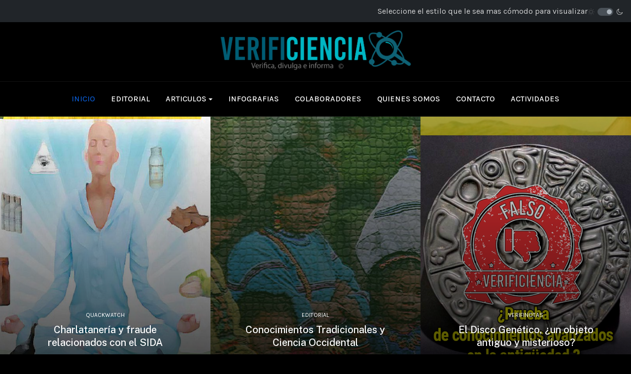

--- FILE ---
content_type: text/html; charset=utf-8
request_url: https://verificiencia.com/?start=7
body_size: 13853
content:

<!DOCTYPE html>
<html xmlns="http://www.w3.org/1999/xhtml" class="j5" xml:lang="es-es" lang="es-es" dir="ltr">

<head>
  
  <meta charset="utf-8">
	<meta name="rights" content="Verificiencia DR2018">
	<meta name="title" content="Verifición, divulga e informa.">
	<meta name="description" content="Verificiencia es un proyecto que nació a partir del grupo de Facebook &quot;No a la pseudociencia en la UNAM&quot;, que está esencialmente constituido por alumnos, cientí">
	<meta name="generator" content="Joomla! - Open Source Content Management">
	<title>Lo mas reciente</title>
	<link href="/?format=feed&amp;type=rss" rel="alternate" type="application/rss+xml" title="Lo mas reciente">
	<link href="/?format=feed&amp;type=atom" rel="alternate" type="application/atom+xml" title="Lo mas reciente">
	<link href="https://verificiencia.com/component/finder/search.opensearch?Itemid=136" rel="search" title="OpenSearch Verificiencia" type="application/opensearchdescription+xml">
	<link href="/favicon.ico" rel="icon" type="image/vnd.microsoft.icon">
<link href="/plugins/system/t4/themes/base/vendors/font-awesome5/css/all.min.css?45018c" rel="stylesheet">
	<link href="/plugins/system/t4/themes/base/vendors/font-awesome/css/font-awesome.min.css?45018c" rel="stylesheet">
	<link href="/templates/ja_purity_iv/js/owl-carousel/owl.carousel.min.css?45018c" rel="stylesheet">
	<link href="/templates/ja_purity_iv/js/aos/style.css?45018c" rel="stylesheet">
	<link href="/media/vendor/awesomplete/css/awesomplete.css?1.1.7" rel="stylesheet">
	<link href="/media/vendor/joomla-custom-elements/css/joomla-alert.min.css?0.4.1" rel="stylesheet">
	<link href="/plugins/system/t4/themes/base/vendors/js-offcanvas/_css/js-offcanvas.css" rel="stylesheet">
	<link href="https://fonts.googleapis.com/css?family=Karla%3A400%2C500%2C600%2C700%7CPublic+Sans%3A300%2C400%2C500%2C600%2C700%2C800" rel="stylesheet">
	<link href="/templates/ja_purity_iv/css/template.css?311eccce12346ef5780c3366574633df" rel="stylesheet">
	<link href="/media/t4/css/19.css?191437f5ea7759707bc7c27f3742b907" rel="stylesheet">
	<link href="/templates/ja_purity_iv/local/css/custom.css?e79fe8ea109857d69d2985baf902e65f" rel="stylesheet">
<script src="/media/vendor/jquery/js/jquery.min.js?3.7.1"></script>
	<script src="/templates/ja_purity_iv/js/imagesloaded.pkgd.min.js?45018c"></script>
	<script src="/media/legacy/js/jquery-noconflict.min.js?504da4"></script>
	<script src="/media/vendor/jquery-migrate/js/jquery-migrate.min.js?3.5.2"></script>
	<script src="/templates/ja_purity_iv/js/owl-carousel/owl.carousel.min.js?45018c"></script>
	<script src="/templates/ja_purity_iv/js/aos/script.js?45018c"></script>
	<script src="/templates/ja_purity_iv/js/jquery.cookie.js?45018c"></script>
	<script src="/templates/ja_purity_iv/js/isotope.pkgd.min.js?45018c"></script>
	<script type="application/json" class="joomla-script-options new">{"joomla.jtext":{"MOD_FINDER_SEARCH_VALUE":"Buscar&hellip;","COM_FINDER_SEARCH_FORM_LIST_LABEL":"Buscar resultados","JLIB_JS_AJAX_ERROR_OTHER":"Se ha producido un aborto en la conexión mientras se recuperaban datos de JSON: Código de estado HTTP %s.","JLIB_JS_AJAX_ERROR_PARSE":"Se ha producido un error de análisis mientras se procesaban los siguientes datos de JSON:<br><code style=\"color:inherit;white-space:pre-wrap;padding:0;margin:0;border:0;background:inherit;\">%s<\/code>","ERROR":"Error","MESSAGE":"Mensaje","NOTICE":"Notificación","WARNING":"Advertencia","JCLOSE":"Cerrar","JOK":"OK","JOPEN":"Abrir"},"finder-search":{"url":"\/component\/finder\/?task=suggestions.suggest&format=json&tmpl=component&Itemid=136"},"system.paths":{"root":"","rootFull":"https:\/\/verificiencia.com\/","base":"","baseFull":"https:\/\/verificiencia.com\/"},"csrf.token":"325300caffcaadffd51d681bb7fe20fe"}</script>
	<script src="/media/system/js/core.min.js?2cb912"></script>
	<script src="/media/vendor/awesomplete/js/awesomplete.min.js?1.1.7" defer></script>
	<script src="/media/com_finder/js/finder.min.js?755761" type="module"></script>
	<script src="/media/system/js/messages.min.js?9a4811" type="module"></script>
	<script src="/media/vendor/bootstrap/js/dropdown.min.js?5.3.3" type="module"></script>
	<script src="/media/vendor/bootstrap/js/collapse.min.js?5.3.3" type="module"></script>
	<script src="https://verificiencia.com/templates/ja_purity_iv/js/infinitive-paging.js"></script>
	<script src="https://verificiencia.com/templates/ja_purity_iv/js/jquery.infinitescroll.js"></script>
	<script src="/plugins/system/t4/themes/base/vendors/js-offcanvas/_js/js-offcanvas.pkgd.js"></script>
	<script src="/plugins/system/t4/themes/base/vendors/bodyscrolllock/bodyScrollLock.min.js"></script>
	<script src="/plugins/system/t4/themes/base/js/offcanvas.js"></script>
	<script src="/templates/ja_purity_iv/js/template.js"></script>
	<script src="/plugins/system/t4/themes/base/js/base.js?45018c"></script>
	<script src="/plugins/system/t4/themes/base/js/megamenu.js"></script>
	<meta property="og:title" content="Verifición, divulga e informa." />
	<meta property="og:description" content="Verificiencia es un proyecto que nació a partir del grupo de Facebook &quot;No a la pseudociencia en la UNAM&quot;, que está esencialmente constituido por alumnos, científicos, profesores y egresados de la UNAM, pero ahora se han unido profesionales de otras instituciones como UJAT, UAEH, IBT-UNAM .CIDE, Harvard Medical School ,UAEM, etc" />
	<meta property="og:image" itemprop="image" content="https://verificiencia.com/images/banners/Logo_portada_Facebook.jpg" />
	<meta property="og:url" content="https://verificiencia.com/?start=7" />
	<meta property="twitter:title" content="Verifición, divulga e informa." />
	<meta property="twitter:description" content="Verificiencia es un proyecto que nació a partir del grupo de Facebook &quot;No a la pseudociencia en la UNAM&quot;, que está esencialmente constituido por alumnos, científicos, profesores y egresados de la UNAM, pero ahora se han unido profesionales de otras instituciones como UJAT, UAEH, IBT-UNAM .CIDE, Harvard Medical School ,UAEM, etc" />
	<meta property="twitter:image" content="https://verificiencia.com/images/banners/Logo_portada_Facebook.jpg" />
	<meta property="twitter:url" content="https://verificiencia.com/?start=7" />


  <!--[if lt IE 9]>
    <script src="/media/jui/js/html5.js"></script>
  <![endif]-->
  <meta name="viewport"  content="width=device-width, initial-scale=1, maximum-scale=1, user-scalable=yes"/>
  <style  type="text/css">
    @-webkit-viewport   { width: device-width; }
    @-moz-viewport      { width: device-width; }
    @-ms-viewport       { width: device-width; }
    @-o-viewport        { width: device-width; }
    @viewport           { width: device-width; }
  </style>
  <meta name="HandheldFriendly" content="true"/>
  <meta name="apple-mobile-web-app-capable" content="YES"/>
  <!-- //META FOR IOS & HANDHELD -->
  
</head>

<body class="site-default navigation-magz theme-default layout-magz oc-desktop nav-breakpoint-lg navigation-hide com_content view-featured item-136 loaded-bs5 dark-active" data-jver="5" jadark-cookie-id="jadark-ebca8135ce565fb4510b32cf470d0d2b">
  
  <div class="t4-offcanvas" data-offcanvas-options='{"modifiers":"left,push"}' id="off-canvas-left-push" role="complementary" style="display:none;">
	<div class="t4-off-canvas-header">
	 		  <a href="https://verificiencia.com/" title="Verificiencia">
	  	    	  	
	    	      <span class="d-light ">
	        <img class="logo-img" alt="Verificiencia" />
	      </span>

	      	      <span class="d-dark ">
	        <img class="logo-img" src="/images/cliparts/Verificiencia_largo_800.png#joomlaImage://local-images/cliparts/Verificiencia_largo_800.png?width=1693&height=320" alt="Verificiencia" />
	      </span>
	      	    
	  	  </a>
	  		<button type="button" class="close js-offcanvas-close" data-bs-dismiss="modal" aria-hidden="true">×</button>
	</div>

	<div class="t4-off-canvas-body menu-item-drill" data-effect="drill">
		<div class="t4-module module " id="Mod194"><div class="module-inner"><div class="module-ct"><nav class="navbar">
<ul  class="nav navbar-nav ">
<li class="nav-item item-136 default current active"><a href="/" itemprop="url" class="nav-link" aria-current="page"><span itemprop="name"><span class="menu-item-title">inicio</span></span></a></li><li class="nav-item item-169"><a href="/editorial.html" itemprop="url" class="nav-link"><span itemprop="name"><span class="menu-item-title">Editorial</span></span></a></li><li class="nav-item item-187 deeper dropdown parent" data-level=1><a href="/articulos.html" itemprop="url" class="nav-link dropdown-toggle" role="button" aria-haspopup="true" aria-expanded="false" data-bs-toggle="dropdown"><span itemprop="name"><span class="menu-item-title">articulos</span></span></a><ul class="dropdown-menu" data-bs-popper="static"><li class="nav-item item-179"><a href="/articulos/quackwatch.html" itemprop="url" class="dropdown-item"><span itemprop="name"><span class="menu-item-title">Quackwatch</span></span></a></li><li class="nav-item item-168"><a href="/articulos/science-based-medicine.html" itemprop="url" class="dropdown-item"><span itemprop="name"><span class="menu-item-title">Science Based Medicine</span></span></a></li><li class="nav-item item-171"><a href="/articulos/mala-arqueologia.html" itemprop="url" class="dropdown-item"><span itemprop="name"><span class="menu-item-title">Mala Arqueologia</span></span></a></li><li class="nav-item item-172"><a href="/articulos/verifinotas.html" itemprop="url" class="dropdown-item"><span itemprop="name"><span class="menu-item-title">Verifinotas</span></span></a></li><li class="nav-item item-170"><a href="/articulos/verificiencia.html" itemprop="url" class="dropdown-item"><span itemprop="name"><span class="menu-item-title">Verificiencia</span></span></a></li></ul></li><li class="nav-item item-186"><a href="/infografias.html" itemprop="url" class="nav-link"><span itemprop="name"><span class="menu-item-title">Infografias</span></span></a></li><li class="nav-item item-128"><a href="/colaboradoress.html" itemprop="url" class="nav-link"><span itemprop="name"><span class="menu-item-title">colaboradores</span></span></a></li><li class="nav-item item-173"><a href="/quienes-somos.html" itemprop="url" class="nav-link"><span itemprop="name"><span class="menu-item-title">Quienes Somos</span></span></a></li><li class="nav-item item-163"><a href="/contacto.html" itemprop="url" class="nav-link"><span itemprop="name"><span class="menu-item-title">contacto</span></span></a></li><li class="nav-item item-200"><a href="/actividades.html" itemprop="url" class="nav-link"><span itemprop="name"><span class="menu-item-title">Actividades</span></span></a></li></ul></nav></div></div></div><div class="t4-module module mod-bottom " id="Mod195"><div class="module-inner"><h3 class="module-title "><span>Contacto</span></h3><div class="module-ct">

<div class="custom"  >
	<ul class="info-contact list-unstyled">
<li>Verificiencia</li>
<li class="mt-2"> </li>
<li class="mt-2"><a href="mailto:hello@purityiv.com">hello@purityiv.com</a></li>
</ul></div>
</div></div></div>
	</div>

	</div>
  <main>
    <div class="t4-wrapper">
      <div class="t4-content">
        <div class="t4-content-inner">
          
<div id="t4-topbar" class="t4-section  t4-topbar">
<div class="t4-section-inner container-fluid"><!-- TOPBAR BLOCK -->
<div class="topbar-wrap d-flex align-items-center justify-content-between collapse-static">
  <div class="topbar-l d-none d-lg-block">
    
  </div>

  <div class="topbar-l d-flex align-items-center gap-3">
    

<div class="custom"  >
	<p>Seleccione el estilo que le sea mas cómodo para visualizar</p></div>

    
	<div class="ja-dark-mode">
		<div class="mode-light">
			<svg width="14" height="14" viewBox="0 0 16 16" fill="none" xmlns="http://www.w3.org/2000/svg" class="svg-light">
				<path d="M4.22902 3.286L3.28635 2.34334C3.02635 2.083 2.60369 2.083 2.34369 2.34334C2.08335 2.60367 2.08335 3.02567 2.34369 3.286L3.28635 4.22866C3.41635 4.359 3.58702 4.424 3.75768 4.424C3.92835 4.424 4.09902 4.359 4.22902 4.22866C4.48935 3.96833 4.48935 3.54633 4.22902 3.286Z"/>
				<path d="M2 7.33333H0.666667C0.298667 7.33333 0 7.63199 0 7.99999C0 8.368 0.298667 8.66666 0.666667 8.66666H2C2.368 8.66666 2.66667 8.368 2.66667 7.99999C2.66667 7.63199 2.368 7.33333 2 7.33333Z"/>
				<path d="M4.22902 11.7713C3.96902 11.511 3.54635 11.511 3.28635 11.7713L2.34369 12.714C2.08335 12.9743 2.08335 13.3963 2.34369 13.6567C2.47369 13.787 2.64435 13.852 2.81502 13.852C2.98569 13.852 3.15635 13.787 3.28635 13.6567L4.22902 12.714C4.48935 12.4537 4.48935 12.0317 4.22902 11.7713Z"/>
				<path d="M8.00065 13.3333C7.63265 13.3333 7.33398 13.632 7.33398 14V15.3333C7.33398 15.7013 7.63265 16 8.00065 16C8.36865 16 8.66732 15.7013 8.66732 15.3333V14C8.66732 13.632 8.36865 13.3333 8.00065 13.3333Z"/>
				<path d="M13.6567 12.714L12.7141 11.7713C12.4541 11.511 12.0314 11.511 11.7714 11.7713C11.5111 12.0317 11.5111 12.4537 11.7714 12.714L12.7141 13.6567C12.8441 13.787 13.0148 13.852 13.1854 13.852C13.3561 13.852 13.5267 13.787 13.6567 13.6567C13.9171 13.3963 13.9171 12.9743 13.6567 12.714Z"/>
				<path d="M15.334 7.33333H14.0007C13.6327 7.33333 13.334 7.63199 13.334 7.99999C13.334 8.368 13.6327 8.66666 14.0007 8.66666H15.334C15.702 8.66666 16.0007 8.368 16.0007 7.99999C16.0007 7.63199 15.702 7.33333 15.334 7.33333Z"/>
				<path d="M13.6567 2.34334C13.3967 2.083 12.9741 2.083 12.7141 2.34334L11.7714 3.286C11.5111 3.54633 11.5111 3.96833 11.7714 4.22866C11.9014 4.359 12.0721 4.424 12.2428 4.424C12.4134 4.424 12.5841 4.359 12.7141 4.22866L13.6567 3.286C13.9171 3.02567 13.9171 2.60367 13.6567 2.34334Z"/>
				<path d="M8.00065 0C7.63265 0 7.33398 0.298667 7.33398 0.666667V2C7.33398 2.368 7.63265 2.66667 8.00065 2.66667C8.36865 2.66667 8.66732 2.368 8.66732 2V0.666667C8.66732 0.298667 8.36865 0 8.00065 0Z"/>
				<path d="M7.99935 3.66667C5.61002 3.66667 3.66602 5.61067 3.66602 8C3.66602 10.3893 5.61002 12.3333 7.99935 12.3333C10.3887 12.3333 12.3327 10.3893 12.3327 8C12.3327 5.61067 10.3887 3.66667 7.99935 3.66667ZM7.99935 11C6.34535 11 4.99935 9.654 4.99935 8C4.99935 6.346 6.34535 5.00001 7.99935 5.00001C9.65335 5.00001 10.9993 6.346 10.9993 8C10.9993 9.654 9.65335 11 7.99935 11Z"/>
			</svg>
		</div>

		<div class="dark-mode-status">
			<span></span>
		</div>

		<div class="mode-dark">
			<svg width="14" height="14" viewBox="0 0 16 16" fill="none" xmlns="http://www.w3.org/2000/svg" class="svg-dark">
			<path d="M14.6691 8.93962C14.5259 8.90384 14.3828 8.93962 14.2576 9.02908C13.7924 9.42269 13.2556 9.74474 12.6652 9.95944C12.1106 10.1741 11.5023 10.2815 10.8582 10.2815C9.40898 10.2815 8.08502 9.69106 7.13677 8.74282C6.18852 7.79457 5.5981 6.4706 5.5981 5.0214C5.5981 4.41309 5.70545 3.82267 5.88437 3.28593C6.08117 2.7134 6.36744 2.19455 6.74316 1.74726C6.90418 1.55046 6.8684 1.26419 6.67159 1.10317C6.54635 1.01371 6.40322 0.977929 6.26009 1.01371C4.73931 1.42522 3.41535 2.33768 2.4671 3.5543C1.55464 4.75302 1 6.23802 1 7.86614C1 9.81631 1.78722 11.5876 3.07541 12.8757C4.36359 14.1639 6.13485 14.9511 8.08502 14.9511C9.73103 14.9511 11.2518 14.3786 12.4684 13.4304C13.7029 12.4642 14.5975 11.0866 14.9732 9.51215C15.0627 9.24378 14.9196 8.9933 14.6691 8.93962ZM11.9317 12.6789C10.894 13.5019 9.57001 14.0029 8.1208 14.0029C6.42111 14.0029 4.88245 13.3051 3.77318 12.1959C2.66391 11.0866 1.96614 9.54793 1.96614 7.84825C1.96614 6.43482 2.43132 5.14664 3.23643 4.10893C3.79107 3.39327 4.48883 2.80286 5.29395 2.39135C5.20449 2.58816 5.11504 2.78497 5.04347 2.99966C4.81088 3.64375 4.70353 4.32363 4.70353 5.03929C4.70353 6.73898 5.4013 8.29553 6.51057 9.4048C7.61984 10.5141 9.1764 11.2118 10.8761 11.2118C11.6275 11.2118 12.3432 11.0866 13.0052 10.8361C13.2378 10.7467 13.4703 10.6572 13.685 10.5499C13.2556 11.3729 12.6652 12.1064 11.9317 12.6789Z"/>
			</svg>
		</div>
	</div>

  </div>

</div>
<!-- // TOPBAR BLOCK --></div>
</div>

<div id="t4-header" class="t4-section  t4-header   border-bottom"><!-- HEADER BLOCK -->
<header class="header-block header-block-3">
  <div class="header-wrap">
  	<div class="container-fluid py-3 border-bottom collapse-space-between collapse-border-0">
      <div class="row align-items-center">
        <div class="col-4 d-flex t4-header-l">
          <span id="triggerButton" class="btn js-offcanvas-trigger t4-offcanvas-toggle" data-offcanvas-trigger="off-canvas-left-push"><i class="fa fa-bars toggle-bars"></i></span>
          
        </div>

        <div class="col-4 d-flex justify-content-center">
      	 <div class="navbar-brand logo-image">
    <a href="https://verificiencia.com/" title="Verificiencia">
        	
          <span class="d-light ">
        <img class="logo-img" width="1693" height="375" src="/images/cliparts/Verificiencia_largo_800.png" alt="Verificiencia" />
      </span>

            <span class="d-dark ">
        <img class="logo-img" width="1693" height="375" src="/images/cliparts/Verificiencia_largo_800.png#joomlaImage://local-images/cliparts/Verificiencia_largo_800.png?width=1693&height=320" alt="Verificiencia" />
      </span>
          
    </a>
  </div>

        </div>

        <div class="col-4">
        	
        </div>
      </div>
    </div>

    <div class="t4-navbar t4-nav-height-sm d-flex justify-content-center">
      
<nav class="navbar navbar-expand-lg">
<div id="t4-megamenu-mainmenu" class="t4-megamenu collapse navbar-collapse zoom animate" data-duration="400">

<ul class="nav navbar-nav level0"  itemscope="itemscope" itemtype="http://www.schema.org/SiteNavigationElement">
<li class="nav-item default current active" data-id="136" data-level="1"><a href="/" itemprop="url" class="nav-link" aria-current="page"><span itemprop="name"><span class="menu-item-title">inicio</span></span></a></li><li class="nav-item" data-id="169" data-level="1"><a href="/editorial.html" itemprop="url" class="nav-link"><span itemprop="name"><span class="menu-item-title">Editorial</span></span></a></li><li class="nav-item dropdown parent" data-id="187" data-level="1"><a href="/articulos.html" itemprop="url" class="nav-link dropdown-toggle" role="button" aria-haspopup="true" aria-expanded="false" data-bs-toggle=""><span itemprop="name"><span class="menu-item-title">articulos</span></span><i class="item-caret"></i></a><div class="dropdown-menu level1" data-bs-popper="static"><div class="dropdown-menu-inner"><ul><li class="nav-item" data-id="179" data-level="2"><a href="/articulos/quackwatch.html" itemprop="url" class="dropdown-item"><span itemprop="name"><span class="menu-item-title">Quackwatch</span></span></a></li><li class="nav-item" data-id="168" data-level="2"><a href="/articulos/science-based-medicine.html" itemprop="url" class="dropdown-item"><span itemprop="name"><span class="menu-item-title">Science Based Medicine</span></span></a></li><li class="nav-item" data-id="171" data-level="2"><a href="/articulos/mala-arqueologia.html" itemprop="url" class="dropdown-item"><span itemprop="name"><span class="menu-item-title">Mala Arqueologia</span></span></a></li><li class="nav-item" data-id="172" data-level="2"><a href="/articulos/verifinotas.html" itemprop="url" class="dropdown-item"><span itemprop="name"><span class="menu-item-title">Verifinotas</span></span></a></li><li class="nav-item" data-id="170" data-level="2"><a href="/articulos/verificiencia.html" itemprop="url" class="dropdown-item"><span itemprop="name"><span class="menu-item-title">Verificiencia</span></span></a></li></ul></div></div></li><li class="nav-item" data-id="186" data-level="1"><a href="/infografias.html" itemprop="url" class="nav-link"><span itemprop="name"><span class="menu-item-title">Infografias</span></span></a></li><li class="nav-item" data-id="128" data-level="1"><a href="/colaboradoress.html" itemprop="url" class="nav-link"><span itemprop="name"><span class="menu-item-title">colaboradores</span></span></a></li><li class="nav-item" data-id="173" data-level="1"><a href="/quienes-somos.html" itemprop="url" class="nav-link"><span itemprop="name"><span class="menu-item-title">Quienes Somos</span></span></a></li><li class="nav-item" data-id="163" data-level="1"><a href="/contacto.html" itemprop="url" class="nav-link"><span itemprop="name"><span class="menu-item-title">contacto</span></span></a></li><li class="nav-item" data-id="200" data-level="1"><a href="/actividades.html" itemprop="url" class="nav-link"><span itemprop="name"><span class="menu-item-title">Actividades</span></span></a></li></ul></div>
</nav>

    </div>
  </div>
</header>
<!-- // HEADER BLOCK --></div>

<div id="t4-section-1" class="t4-section  t4-section-1"><div class="t4-col fsdfsd">
<div id="magz-layout-176" class="magz-layout slide-1">
	<div class="owl-carousel">
					<div class="item-inner">
				<!-- Item image -->
				
				<a class="item-image" href="/articulos/quackwatch/charlataneria-y-fraude-relacionados-con-el-sida.html" title="Charlatanería y fraude relacionados con el SIDA">
					<img src="/images/portadas/quackwatch/thumb/b_05_Chalataneria_SIDA.jpg#joomlaImage://local-images/portadas/quackwatch/thumb/b_05_Chalataneria_SIDA.jpg?width=640&amp;height=345" alt="Charlatanería y fraude relacionados con el SIDA" />
				</a>
								<!-- // Item image -->
				
				<div class="item-ct">

					<div class="item-meta">
						
												<span class="item-cat">
							<a href="/articulos/quackwatch.html">Quackwatch</a>						</span>
						
											</div>
					
											<h3 class="item-title"><a class="mod-articles-category-title " href="/articulos/quackwatch/charlataneria-y-fraude-relacionados-con-el-sida.html">Charlatanería y fraude relacionados con el SIDA</a></h3>
					
					

					
											<p class="item-readmore">
							<a class="mod-articles-category-title " href="/articulos/quackwatch/charlataneria-y-fraude-relacionados-con-el-sida.html">
																	Leer más: 									Charlatanería...															</a>
						</p>
									</div>

			</div>
					<div class="item-inner">
				<!-- Item image -->
				
				<a class="item-image" href="/editorial/conocimientos-tradicionales-y-ciencia-occidental.html" title="Conocimientos Tradicionales y Ciencia Occidental">
					<img src="/images/portadas/editorial/b_Saberes.jpg#joomlaImage://local-images/portadas/editorial/b_Saberes.jpg?width=700&amp;height=700" alt="Conocimientos Tradicionales y Ciencia Occidental" />
				</a>
								<!-- // Item image -->
				
				<div class="item-ct">

					<div class="item-meta">
						
												<span class="item-cat">
							<a href="/editorial.html">Editorial</a>						</span>
						
											</div>
					
											<h3 class="item-title"><a class="mod-articles-category-title " href="/editorial/conocimientos-tradicionales-y-ciencia-occidental.html">Conocimientos Tradicionales y Ciencia Occidental</a></h3>
					
					

					
											<p class="item-readmore">
							<a class="mod-articles-category-title " href="/editorial/conocimientos-tradicionales-y-ciencia-occidental.html">
																	Leer más: 									Conocimientos...															</a>
						</p>
									</div>

			</div>
					<div class="item-inner">
				<!-- Item image -->
				
				<a class="item-image" href="/articulos/verifinotas/el-disco-genetico-un-objeto-antiguo-y-misterioso.html" title="El Disco Genético, ¿un objeto antiguo y misterioso?">
					<img src="/images/portadas/VFN/thumbs/b_31_discoGenetico_ch.jpg#joomlaImage://local-images/portadas/VFN/thumbs/b_31_discoGenetico_ch.jpg?width=634&amp;height=634" alt="El Disco Genético, ¿un objeto antiguo y misterioso?" />
				</a>
								<!-- // Item image -->
				
				<div class="item-ct">

					<div class="item-meta">
						
												<span class="item-cat">
							<a href="/articulos/verifinotas.html">verifinotas</a>						</span>
						
											</div>
					
											<h3 class="item-title"><a class="mod-articles-category-title " href="/articulos/verifinotas/el-disco-genetico-un-objeto-antiguo-y-misterioso.html">El Disco Genético, ¿un objeto antiguo y misterioso?</a></h3>
					
					

					
											<p class="item-readmore">
							<a class="mod-articles-category-title " href="/articulos/verifinotas/el-disco-genetico-un-objeto-antiguo-y-misterioso.html">
																	Leer más: 									El Disco...															</a>
						</p>
									</div>

			</div>
					<div class="item-inner">
				<!-- Item image -->
				
				<a class="item-image" href="/articulos/quackwatch/por-que-las-falsas-terapias-a-menudo-parecen-funcionar.html" title="Por qué las falsas terapias a menudo parecen funcionar">
					<img src="/images/portadas/quackwatch/thumb/b_03_FalsaTerapia.jpg#joomlaImage://local-images/portadas/quackwatch/thumb/b_03_FalsaTerapia.jpg?width=640&amp;height=345" alt="Por qué las falsas terapias a menudo parecen funcionar" />
				</a>
								<!-- // Item image -->
				
				<div class="item-ct">

					<div class="item-meta">
						
												<span class="item-cat">
							<a href="/articulos/quackwatch.html">Quackwatch</a>						</span>
						
											</div>
					
											<h3 class="item-title"><a class="mod-articles-category-title " href="/articulos/quackwatch/por-que-las-falsas-terapias-a-menudo-parecen-funcionar.html">Por qué las falsas terapias a menudo parecen funcionar</a></h3>
					
					

					
											<p class="item-readmore">
							<a class="mod-articles-category-title " href="/articulos/quackwatch/por-que-las-falsas-terapias-a-menudo-parecen-funcionar.html">
																	Leer más: 									Por qué las...															</a>
						</p>
									</div>

			</div>
					<div class="item-inner">
				<!-- Item image -->
				
				<a class="item-image" href="/articulos/science-based-medicine/como-podemos-contrarrestar-la-informacion-erronea-de-los-quimio-truthers.html" title="¿Cómo podemos contrarrestar la información errónea de los "quimio truthers"? ">
					<img src="/images/portadas/smb/thumb/b_SMB13_chemotruthers.jpg#joomlaImage://local-images/portadas/smb/thumb/b_SMB13_chemotruthers.jpg?width=704&amp;height=632" alt="¿Cómo podemos contrarrestar la información errónea de los "quimio truthers"? " />
				</a>
								<!-- // Item image -->
				
				<div class="item-ct">

					<div class="item-meta">
						
												<span class="item-cat">
							<a href="/articulos/science-based-medicine.html">Science Based Medicine</a>						</span>
						
											</div>
					
											<h3 class="item-title"><a class="mod-articles-category-title " href="/articulos/science-based-medicine/como-podemos-contrarrestar-la-informacion-erronea-de-los-quimio-truthers.html">¿Cómo podemos contrarrestar la información errónea de los "quimio truthers"? </a></h3>
					
					

					
											<p class="item-readmore">
							<a class="mod-articles-category-title " href="/articulos/science-based-medicine/como-podemos-contrarrestar-la-informacion-erronea-de-los-quimio-truthers.html">
																	Leer más: 									¿Cómo podemos...															</a>
						</p>
									</div>

			</div>
					<div class="item-inner">
				<!-- Item image -->
				
				<a class="item-image" href="/articulos/quackwatch/fluoracion-no-dejes-que-los-traficantes-del-miedo-te-asusten.html" title="Fluoración: no dejes que los traficantes del miedo te asusten">
					<img src="/images/portadas/quackwatch/thumb/b_68_fluorAgua.jpg#joomlaImage://local-images/portadas/quackwatch/thumb/b_68_fluorAgua.jpg?width=764&amp;height=690" alt="Fluoración: no dejes que los traficantes del miedo te asusten" />
				</a>
								<!-- // Item image -->
				
				<div class="item-ct">

					<div class="item-meta">
						
												<span class="item-cat">
							<a href="/articulos/quackwatch.html">Quackwatch</a>						</span>
						
											</div>
					
											<h3 class="item-title"><a class="mod-articles-category-title " href="/articulos/quackwatch/fluoracion-no-dejes-que-los-traficantes-del-miedo-te-asusten.html">Fluoración: no dejes que los traficantes del miedo te asusten</a></h3>
					
					

					
											<p class="item-readmore">
							<a class="mod-articles-category-title " href="/articulos/quackwatch/fluoracion-no-dejes-que-los-traficantes-del-miedo-te-asusten.html">
																	Leer más: 									Fluoración:...															</a>
						</p>
									</div>

			</div>
			</div>
</div>

<script>
  (function($){
    jQuery(document).ready(function($) {
      $("#magz-layout-176 .owl-carousel").owlCarousel({
        addClassActive: true,
        animateOut: 'fadeOut',
        items: 3,
        margin: 0,
        loop: false,
        nav : false,
        smartSpeed: 600,
        dots: true,
        autoplay: false,
				rtl: $('html').attr('dir') === 'rtl',
        responsive : {
					0 : {
				    items: 1
					},
					767 : {
				    items: 2
					},
					1200 : {
				    items: 3
					},
					1600 : {
						items: 4
					},
				}
      });
    });
  })(jQuery);
</script></div></div>


<div id="t4-section-3" class="t4-section  t4-section-3  py-md sec-spacing-lg">
<div class="t4-section-inner container"><div data-bg-color="bg-purple" class="t4-mod-wrap   top-large bottom-large color-dark-normal" id="Mod178"><div class="section-inner"><div class="container"><div class="row">
			<div class="section-heading col-12 col-md-8 col-lg-6 mb-4 mb-lg-5 text-center mx-auto">
				<h6 class="my-0 mod-title text-"><span>Recomendamos</span></h6>
			</div>
			</div></div><div class="section-ct">
<div id="magz-layout-178" class="magz-layout slide-2">
	<div class="owl-carousel">
					<div class="item-inner">
				<!-- Item image -->
				
				<a class="item-image" href="/articulos/quackwatch/charlataneria-gastrointestinal.html" title="Charlatanería Gastrointestinal">
					<img src="/images/portadas/quackwatch/26_Gastrointestinal.jpg#joomlaImage://local-images/portadas/quackwatch/26_Gastrointestinal.jpg?width=1280&amp;height=690" alt="Charlatanería Gastrointestinal" />
				</a>
								<!-- // Item image -->
				
				<div class="item-ct">

					<div class="item-meta">
						
												<span class="item-cat">
							<a href="/articulos/quackwatch.html">Quackwatch</a>						</span>
						
													<span class="item-date">
								Ago 26							</span>
											</div>
					
											<h5 class="item-title"><a class="mod-articles-category-title " href="/articulos/quackwatch/charlataneria-gastrointestinal.html">Charlatanería Gastrointestinal</a></h3>
					
					

					
									</div>

			</div>
					<div class="item-inner">
				<!-- Item image -->
				
				<a class="item-image" href="/articulos/science-based-medicine/no-las-vacunas-de-arn-de-moderna-y-pfizer-para-covid-19-no-alteraran-permanentemente-tu-adn.html" title="No, las vacunas de ARN de Moderna y Pfizer para COVID-19 no "alterarán permanentemente tu ADN"">
					<img src="/images/portadas/smb/thumb/b_smb_17_antivacunas.jpg#joomlaImage://local-images/portadas/smb/thumb/b_smb_17_antivacunas.jpg?width=700&amp;height=700" alt="No, las vacunas de ARN de Moderna y Pfizer para COVID-19 no "alterarán permanentemente tu ADN"" />
				</a>
								<!-- // Item image -->
				
				<div class="item-ct">

					<div class="item-meta">
						
												<span class="item-cat">
							<a href="/articulos/science-based-medicine.html">Science Based Medicine</a>						</span>
						
													<span class="item-date">
								Ago 26							</span>
											</div>
					
											<h5 class="item-title"><a class="mod-articles-category-title " href="/articulos/science-based-medicine/no-las-vacunas-de-arn-de-moderna-y-pfizer-para-covid-19-no-alteraran-permanentemente-tu-adn.html">No, las vacunas de ARN de Moderna y Pfizer para COVID-19 no "alterarán permanentemente tu ADN"</a></h3>
					
					

					
									</div>

			</div>
					<div class="item-inner">
				<!-- Item image -->
				
				<a class="item-image" href="/articulos/verificiencia/vacunarse-o-no-vacunarse-esto-no-es-un-dilema.html" title="¿Vacunarse o no Vacunarse? - Esto NO es un dilema">
					<img src="/images/portadas/divulgacion/thumb/b_importanciaVAcunas.jpg#joomlaImage://local-images/portadas/divulgacion/thumb/b_importanciaVAcunas.jpg?width=700&amp;height=700" alt="¿Vacunarse o no Vacunarse? - Esto NO es un dilema" />
				</a>
								<!-- // Item image -->
				
				<div class="item-ct">

					<div class="item-meta">
						
												<span class="item-cat">
							<a href="/articulos/verificiencia.html">Divulgacion</a>						</span>
						
													<span class="item-date">
								Ago 26							</span>
											</div>
					
											<h5 class="item-title"><a class="mod-articles-category-title " href="/articulos/verificiencia/vacunarse-o-no-vacunarse-esto-no-es-un-dilema.html">¿Vacunarse o no Vacunarse? - Esto NO es un dilema</a></h3>
					
					

					
									</div>

			</div>
					<div class="item-inner">
				<!-- Item image -->
				
				<a class="item-image" href="/editorial/conocimientos-tradicionales-y-ciencia-occidental.html" title="Conocimientos Tradicionales y Ciencia Occidental">
					<img src="/images/portadas/editorial/b_Saberes.jpg#joomlaImage://local-images/portadas/editorial/b_Saberes.jpg?width=700&amp;height=700" alt="Conocimientos Tradicionales y Ciencia Occidental" />
				</a>
								<!-- // Item image -->
				
				<div class="item-ct">

					<div class="item-meta">
						
												<span class="item-cat">
							<a href="/editorial.html">Editorial</a>						</span>
						
													<span class="item-date">
								Ago 25							</span>
											</div>
					
											<h5 class="item-title"><a class="mod-articles-category-title " href="/editorial/conocimientos-tradicionales-y-ciencia-occidental.html">Conocimientos Tradicionales y Ciencia Occidental</a></h3>
					
					

					
									</div>

			</div>
					<div class="item-inner">
				<!-- Item image -->
				
				<a class="item-image" href="/articulos/verifinotas/el-disco-genetico-un-objeto-antiguo-y-misterioso.html" title="El Disco Genético, ¿un objeto antiguo y misterioso?">
					<img src="/images/portadas/VFN/thumbs/b_31_discoGenetico_ch.jpg#joomlaImage://local-images/portadas/VFN/thumbs/b_31_discoGenetico_ch.jpg?width=634&amp;height=634" alt="El Disco Genético, ¿un objeto antiguo y misterioso?" />
				</a>
								<!-- // Item image -->
				
				<div class="item-ct">

					<div class="item-meta">
						
												<span class="item-cat">
							<a href="/articulos/verifinotas.html">verifinotas</a>						</span>
						
													<span class="item-date">
								Mar 05							</span>
											</div>
					
											<h5 class="item-title"><a class="mod-articles-category-title " href="/articulos/verifinotas/el-disco-genetico-un-objeto-antiguo-y-misterioso.html">El Disco Genético, ¿un objeto antiguo y misterioso?</a></h3>
					
					

					
									</div>

			</div>
					<div class="item-inner">
				<!-- Item image -->
				
				<a class="item-image" href="/articulos/quackwatch/por-que-las-falsas-terapias-a-menudo-parecen-funcionar.html" title="Por qué las falsas terapias a menudo parecen funcionar">
					<img src="/images/portadas/quackwatch/thumb/b_03_FalsaTerapia.jpg#joomlaImage://local-images/portadas/quackwatch/thumb/b_03_FalsaTerapia.jpg?width=640&amp;height=345" alt="Por qué las falsas terapias a menudo parecen funcionar" />
				</a>
								<!-- // Item image -->
				
				<div class="item-ct">

					<div class="item-meta">
						
												<span class="item-cat">
							<a href="/articulos/quackwatch.html">Quackwatch</a>						</span>
						
													<span class="item-date">
								Sep 17							</span>
											</div>
					
											<h5 class="item-title"><a class="mod-articles-category-title " href="/articulos/quackwatch/por-que-las-falsas-terapias-a-menudo-parecen-funcionar.html">Por qué las falsas terapias a menudo parecen funcionar</a></h3>
					
					

					
									</div>

			</div>
			</div>
</div>

<script>
  (function($){
    jQuery(document).ready(function($) {
      $("#magz-layout-178 .owl-carousel").owlCarousel({
        addClassActive: true,
        animateOut: 'fadeOut',
        items: 4,
        margin: 32,
        loop: false,
        nav : false,
        smartSpeed: 600,
        dots: true,
        autoplay: false,
				rtl: $('html').attr('dir') === 'rtl',
        responsive : {
					0 : {
				    items: 1,
				    autoHeight: true
					},
					767 : {
				    items: 2,
				    autoHeight: true
					},
					1200 : {
				    items: 3
					},
					1600 : {
						items: 4
					},
				}
      });
    });
  })(jQuery);
</script></div><div class="text-center d-none"><div class="mt-3 mt-lg-5 text-uppercase"></div></div></div></div></div>
</div>

<div id="t4-main-body" class="t4-section  t4-main-body">
<div class="t4-section-inner container"><div class="t4-row row">
<div class="t4-col component col-md-12 col-lg">
<div id="system-message-container" aria-live="polite"></div>
<div class="blog-featured" itemscope itemtype="https://schema.org/Blog">
  <div class="view-masonry">
          <div class="page-header">
        <h1>
          Lo mas reciente        </h1>
      </div>
        
              <div class="blog-items items-leading ">
                  <div class="blog-item" itemprop="blogPost" itemscope itemtype="https://schema.org/BlogPosting">
            <div class="blog-item-content"><!-- Double divs required for IE11 grid fallback -->
              
  <figure class="pull-left item-image">
			<img src="/images/portadas/smb/thumb/b_smb_17_antivacunas.jpg" itemprop="thumbnail" width="700" height="700" loading="lazy">		</figure>

<div class="item-content">
  
    <div class="article-aside top-infor">
            
              <dl class="article-info text-muted">

  
    <dt class="article-info-term">
              Detalles          </dt>
    
          <dd class="category-name">
						Categoría: <a href="/articulos/science-based-medicine.html" itemprop="genre">Science Based Medicine</a>	</dd>    
      
  
    
    
    
    
    
      </dl>      
          </div>

          <div class="page-header">
        <h2 itemprop="headline">
                      <a href="/articulos/science-based-medicine/no-las-vacunas-de-arn-de-moderna-y-pfizer-para-covid-19-no-alteraran-permanentemente-tu-adn.html" itemprop="url">
              No, las vacunas de ARN de Moderna y Pfizer para COVID-19 no &quot;alterarán permanentemente tu ADN&quot;            </a>
                  </h2>
      </div>
    
    
    
    

        
        
    <!-- Intro Text -->
          <div class="item-intro">
        <p><span style="font-weight: 400;">Dado que las nuevas vacunas de ARNm (ARN mensajero) desarrolladas por Pfizer / BioNTech y Moderna probablemente estarán disponibles pronto, las personas del movimiento antivacunas han aumentado la propagación del miedo. Su más reciente afirmación es que las vacunas de ARNm "alterarán permanentemente su ADN" o incluso "lo harán transhumano". Tales afirmaciones se basan en una total ignorancia con respecto a lo que sabemos sobre la biología del ADN, el ARN y cómo codifican las proteínas. Igual que siempre.</span></p>
      </div>
    
    
          	<ul class="tags list-inline">
																	<li class="list-inline-item tag-11 tag-list0" itemprop="keywords">
					<a href="/component/tags/tag/pseudociencia.html" class="badge badge-info">
						pseudociencia					</a>
				</li>
																				<li class="list-inline-item tag-22 tag-list1" itemprop="keywords">
					<a href="/component/tags/tag/covid19.html" class="badge badge-info">
						COVID19					</a>
				</li>
																				<li class="list-inline-item tag-24 tag-list2" itemprop="keywords">
					<a href="/component/tags/tag/informacion-falsa.html" class="badge badge-info">
						información falsa					</a>
				</li>
																				<li class="list-inline-item tag-48 tag-list3" itemprop="keywords">
					<a href="/component/tags/tag/antivacunas.html" class="badge badge-info">
						antivacunas					</a>
				</li>
						</ul>
    
    
    
</div>

<ul class="fields-container">
    <li class="field-entry traductor ">    <span class="field-label ">Traductor: </span>
<span class="field-value ">Gwynplaine Clancharlie</span>
</li>
<li class="field-entry revision ">    <span class="field-label ">Revisi&oacute;n: </span>
<span class="field-value ">Manuel Guiza</span>
</li></ul>            </div>
          </div>
                        </div>
    
                                            <div class="blog-items  masonry-2">
        <div id="item-container" class="items-row cols-2 row- row">
                      <div class="item item-article col-12 col-md-6 col-lg-6 column-2" itemprop="blogPost" itemscope itemtype="https://schema.org/BlogPosting">
              <div class="item-inner item-default">
                
  <figure class="pull-left item-image">
			<img src="/images/portadas/quackwatch/thumb/b_68_fluorAgua.jpg" itemprop="thumbnail" width="764" height="690" loading="lazy">		</figure>

<div class="item-content">
  
    <div class="article-aside top-infor">
            
              <dl class="article-info text-muted">

  
    <dt class="article-info-term">
              Detalles          </dt>
    
          <dd class="category-name">
						Categoría: <a href="/articulos/quackwatch.html" itemprop="genre">Quackwatch</a>	</dd>    
      
  
    
    
    
    
    
      </dl>      
          </div>

          <div class="page-header">
        <h2 itemprop="headline">
                      <a href="/articulos/quackwatch/fluoracion-no-dejes-que-los-traficantes-del-miedo-te-asusten.html" itemprop="url">
              Fluoración: no dejes que los traficantes del miedo te asusten            </a>
                  </h2>
      </div>
    
    
    
    

        
        
    <!-- Intro Text -->
          <div class="item-intro">
        <p><span style="font-weight: 400;">Los fluoruros son sales minerales </span><span style="font-weight: 400;">se encuentran naturalmente en la mayoría de los suministros de agua. La fluoración es el ajuste de la concentración de fluoruro natural a aproximadamente una parte de fluoruro por un millón de partes de agua. Aunque la fluoración es segura y eficaz para prevenir la caries dental, las desorientadas tácticas de los traficantes del miedo han privado a muchas comunidades de sus beneficios.</span></p>
      </div>
    
    
          	<ul class="tags list-inline">
																	<li class="list-inline-item tag-11 tag-list0" itemprop="keywords">
					<a href="/component/tags/tag/pseudociencia.html" class="badge badge-info">
						pseudociencia					</a>
				</li>
																				<li class="list-inline-item tag-40 tag-list1" itemprop="keywords">
					<a href="/component/tags/tag/teoria-de-la-conspiracion.html" class="badge badge-info">
						Teoría de la conspiración					</a>
				</li>
																				<li class="list-inline-item tag-55 tag-list2" itemprop="keywords">
					<a href="/component/tags/tag/toxinas.html" class="badge badge-info">
						toxinas					</a>
				</li>
																				<li class="list-inline-item tag-74 tag-list3" itemprop="keywords">
					<a href="/component/tags/tag/sensacionalismo.html" class="badge badge-info">
						sensacionalismo					</a>
				</li>
																				<li class="list-inline-item tag-82 tag-list4" itemprop="keywords">
					<a href="/component/tags/tag/engano.html" class="badge badge-info">
						engaño					</a>
				</li>
																				<li class="list-inline-item tag-93 tag-list5" itemprop="keywords">
					<a href="/component/tags/tag/fluor.html" class="badge badge-info">
						fluor					</a>
				</li>
																				<li class="list-inline-item tag-94 tag-list6" itemprop="keywords">
					<a href="/component/tags/tag/fluor-en-el-agua.html" class="badge badge-info">
						fluor en el agua					</a>
				</li>
						</ul>
    
    
    
</div>

<ul class="fields-container">
    <li class="field-entry traductor ">    <span class="field-label ">Traductor: </span>
<span class="field-value ">Eduardo N. Torres</span>
</li>
<li class="field-entry revision ">    <span class="field-label ">Revisi&oacute;n: </span>
<span class="field-value ">Javier Delgado</span>
</li>
<li class="field-entry articulo-original ">    <span class="field-label ">Articulo original: </span>
<span class="field-value "><a href="https://quackwatch.org/health-promotion/fluoride/" rel="nofollow noopener noreferrer" target="_blank">Visitar sitio</a></span>
</li></ul>              </div>
            </div>
                                  <div class="item item-article col-12 col-md-6 col-lg-6 column-2" itemprop="blogPost" itemscope itemtype="https://schema.org/BlogPosting">
              <div class="item-inner item-default">
                
  <figure class="pull-left item-image">
			<img src="/images/portadas/quackwatch/26_Gastrointestinal.jpg" itemprop="thumbnail" width="1280" height="690" loading="lazy">		</figure>

<div class="item-content">
  
    <div class="article-aside top-infor">
            
              <dl class="article-info text-muted">

  
    <dt class="article-info-term">
              Detalles          </dt>
    
          <dd class="category-name">
						Categoría: <a href="/articulos/quackwatch.html" itemprop="genre">Quackwatch</a>	</dd>    
      
  
    
    
    
    
    
      </dl>      
          </div>

          <div class="page-header">
        <h2 itemprop="headline">
                      <a href="/articulos/quackwatch/charlataneria-gastrointestinal.html" itemprop="url">
              Charlatanería Gastrointestinal            </a>
                  </h2>
      </div>
    
    
    
    

        
        
    <!-- Intro Text -->
          <div class="item-intro">
        <h2 class="text-center mb-3">Charlatanería gastrointestinal</h2>
<p class="lead">La importancia de la “regularidad” para la salud en general ha sido sobrevalorada durante miles de años. Los antiguos egipcios asociaban las heces con la descomposición y usaban enemas y laxantes en abundancia. En tiempos más recientes, esta preocupación se plasmó en el concepto de “autointoxicación” y en advertencias contra la “irregularidad”. [1]</p>
      </div>
    
    
          	<ul class="tags list-inline">
																	<li class="list-inline-item tag-8 tag-list0" itemprop="keywords">
					<a href="/component/tags/tag/quackwatch.html" class="badge badge-info">
						Quackwatch					</a>
				</li>
																				<li class="list-inline-item tag-145 tag-list1" itemprop="keywords">
					<a href="/component/tags/tag/autointoxicacion.html" class="badge badge-info">
						autointoxicación					</a>
				</li>
																				<li class="list-inline-item tag-146 tag-list2" itemprop="keywords">
					<a href="/component/tags/tag/laxantes.html" class="badge badge-info">
						laxantes					</a>
				</li>
																				<li class="list-inline-item tag-147 tag-list3" itemprop="keywords">
					<a href="/component/tags/tag/colon.html" class="badge badge-info">
						colon					</a>
				</li>
																				<li class="list-inline-item tag-148 tag-list4" itemprop="keywords">
					<a href="/component/tags/tag/fda.html" class="badge badge-info">
						FDA					</a>
				</li>
						</ul>
    
    
    
</div>

<ul class="fields-container">
    <li class="field-entry traductor ">    <span class="field-label ">Traductor: </span>
<span class="field-value ">Rodrigo Arreola</span>
</li>
<li class="field-entry revision ">    <span class="field-label ">Revisi&oacute;n: </span>
<span class="field-value ">Israel Rodr&iacute;guez</span>
</li>
<li class="field-entry articulo-original ">    <span class="field-label ">Articulo original: </span>
<span class="field-value "><a href="https://quackwatch.org/related/gastro/" rel="nofollow noopener noreferrer" target="_blank">Visitar sitio</a></span>
</li></ul>              </div>
            </div>
                                  <div class="item item-article col-12 col-md-6 col-lg-6 column-2" itemprop="blogPost" itemscope itemtype="https://schema.org/BlogPosting">
              <div class="item-inner item-default">
                
  <figure class="pull-left item-image">
			<img src="/images/portadas/divulgacion/thumb/b_importanciaVAcunas.jpg" itemprop="thumbnail" width="700" height="700" loading="lazy">		</figure>

<div class="item-content">
  
    <div class="article-aside top-infor">
            
              <dl class="article-info text-muted">

  
    <dt class="article-info-term">
              Detalles          </dt>
    
          <dd class="category-name">
						Categoría: <a href="/articulos/verificiencia.html" itemprop="genre">Divulgacion</a>	</dd>    
      
  
    
    
    
    
    
      </dl>      
          </div>

          <div class="page-header">
        <h2 itemprop="headline">
                      <a href="/articulos/verificiencia/vacunarse-o-no-vacunarse-esto-no-es-un-dilema.html" itemprop="url">
              ¿Vacunarse o no Vacunarse? - Esto NO es un dilema            </a>
                  </h2>
      </div>
    
    
    
    

        
        
    <!-- Intro Text -->
          <div class="item-intro">
        <p>Los agentes infecciosos nos han acompañado a lo largo de toda la historia, ocasionando enfermedades, las cuales pueden dejar secuelas de por vida y en los peores casos causar la muerte. Ya en el siglo X en la antigua China, se realizaban prácticas primitivas cuyo propósito era el de proteger a las personas contra la viruela, enfermedad mortal que se encontraba y dispersaba por todo el mundo.</p>
      </div>
    
    
          	<ul class="tags list-inline">
																	<li class="list-inline-item tag-48 tag-list0" itemprop="keywords">
					<a href="/component/tags/tag/antivacunas.html" class="badge badge-info">
						antivacunas					</a>
				</li>
																				<li class="list-inline-item tag-90 tag-list1" itemprop="keywords">
					<a href="/component/tags/tag/vacunacion.html" class="badge badge-info">
						vacunación					</a>
				</li>
																				<li class="list-inline-item tag-91 tag-list2" itemprop="keywords">
					<a href="/component/tags/tag/enfermedades-infecciosas.html" class="badge badge-info">
						enfermedades infecciosas					</a>
				</li>
																				<li class="list-inline-item tag-92 tag-list3" itemprop="keywords">
					<a href="/component/tags/tag/desarrollo-de-vacunas.html" class="badge badge-info">
						desarrollo de vacunas					</a>
				</li>
						</ul>
    
    
    
</div>

              </div>
            </div>
                                  <div class="item item-article col-12 col-md-6 col-lg-6 column-2" itemprop="blogPost" itemscope itemtype="https://schema.org/BlogPosting">
              <div class="item-inner item-default">
                
  <figure class="pull-left item-image">
			<img src="/images/portadas/divulgacion/thumb/b_18_huevoVAginales.jpg" itemprop="thumbnail" width="700" height="700" loading="lazy">		</figure>

<div class="item-content">
  
    <div class="article-aside top-infor">
            
              <dl class="article-info text-muted">

  
    <dt class="article-info-term">
              Detalles          </dt>
    
          <dd class="category-name">
						Categoría: <a href="/articulos/verificiencia.html" itemprop="genre">Divulgacion</a>	</dd>    
      
  
    
    
    
    
    
      </dl>      
          </div>

          <div class="page-header">
        <h2 itemprop="headline">
                      <a href="/articulos/verificiencia/la-ciencia-detras-de-los-huevos-vaginales-de-gwyneth-paltrow.html" itemprop="url">
              La ciencia detrás de los huevos vaginales de Gwyneth Paltrow            </a>
                  </h2>
      </div>
    
    
    
    

        
        <ul class="fields-container">
    <li class="field-entry revision-tecnica ">    <span class="field-label ">Revisi&oacute;n T&eacute;cnica: </span>
<span class="field-value ">Lorena Dur&aacute;n</span>
</li></ul>
    <!-- Intro Text -->
          <div class="item-intro">
        <p style="text-align: justify;">El 6 de septiembre pasado (del 2019)  el diario El País y CBS News publicaron una nota  acerca de los 145,000 euros de multa que Gwyneth Paltrow tendrá que pagar por “vender huevos vaginales de jade y cuarzo rosa que no tienen los efectos que anuncia y por hacer afirmaciones no científicas sobre sus beneficios”.</p>
<p style="text-align: justify;">“La salud y el dinero de los residentes de Santa Clara, Ca. nunca deben ponerse en peligro por publicidad engañosa. Protegeremos a los consumidores que prometen beneficios de salud sin el apoyo de la buena ciencia…. o cualquier ciencia” declaró el fiscal Jeff Rosen. (<em>Convendría aclararle al fiscal que no existe la “buena” ciencia ni “cualquier” ciencia: la ciencia no necesita adjetivos calificativos</em>).</p>
      </div>
    
    
    
    
    
</div>

              </div>
            </div>
                                  <div class="item item-article col-12 col-md-6 col-lg-6 column-2" itemprop="blogPost" itemscope itemtype="https://schema.org/BlogPosting">
              <div class="item-inner item-default">
                
  <figure class="pull-left item-image">
			<img src="/images/portadas/divulgacion/thumb/b_29_Creen%20en%20noticias%20falsas.jpg" itemprop="thumbnail" width="732" height="690" loading="lazy">		</figure>

<div class="item-content">
  
    <div class="article-aside top-infor">
            
              <dl class="article-info text-muted">

  
    <dt class="article-info-term">
              Detalles          </dt>
    
          <dd class="category-name">
						Categoría: <a href="/articulos/verificiencia.html" itemprop="genre">Divulgacion</a>	</dd>    
      
  
    
    
    
    
    
      </dl>      
          </div>

          <div class="page-header">
        <h2 itemprop="headline">
                      <a href="/articulos/verificiencia/por-que-es-tan-facil-creer-en-noticias-falsas-nos-importa-la-verdad.html" itemprop="url">
              ¿Por qué es tan fácil creer en noticias falsas? ¿Nos importa la verdad?             </a>
                  </h2>
      </div>
    
    
    
    

        
        
    <!-- Intro Text -->
          <div class="item-intro">
        <p><span style="font-weight: 400;">Las noticias falsas inundan las redes sociales y se impregnan en la cultura popular. Influyen en las decisiones y creencias de todas las personas, todos los días, y esto se ha convertido en una preocupación a nivel mundial por su influencia en la política, economía y el bienestar social.</span></p>
      </div>
    
    
    
    
    
</div>

              </div>
            </div>
                                  <div class="item item-article col-12 col-md-6 col-lg-6 column-2" itemprop="blogPost" itemscope itemtype="https://schema.org/BlogPosting">
              <div class="item-inner item-default">
                
  <figure class="pull-left item-image">
			<img src="/images/portadas/editorial/b_Saberes.jpg" itemprop="thumbnail" width="700" height="700" loading="lazy">		</figure>

<div class="item-content">
  
    <div class="article-aside top-infor">
            
              <dl class="article-info text-muted">

  
    <dt class="article-info-term">
              Detalles          </dt>
    
          <dd class="category-name">
						Categoría: <a href="/editorial.html" itemprop="genre">Editorial</a>	</dd>    
      
  
    
    
    
    
    
      </dl>      
          </div>

          <div class="page-header">
        <h2 itemprop="headline">
                      <a href="/editorial/conocimientos-tradicionales-y-ciencia-occidental.html" itemprop="url">
              Conocimientos Tradicionales y Ciencia Occidental            </a>
                  </h2>
      </div>
    
    
    
    

        
        
    <!-- Intro Text -->
          <div class="item-intro">
        <p><span style="font-weight: 400;">Vivimos tiempos de mucha confusión. En vez de que las sociedades avancen con ciudadanías más educadas, informadas y racionales, pareciera que nos movemos en sentido contrario. Las supersticiones, las formas más extremas de religiosidad, y la charlatanería desbocada ganan terreno. Un ejemplo es el renacimiento de prácticas curativas disfrazadas o vendidas como “conocimientos ancestrales” o “saberes tradicionales.”</span></p>
      </div>
    
    
          	<ul class="tags list-inline">
																	<li class="list-inline-item tag-31 tag-list0" itemprop="keywords">
					<a href="/component/tags/tag/editorial.html" class="badge badge-info">
						editorial					</a>
				</li>
						</ul>
    
    
    
</div>

              </div>
            </div>
                              </div>
      </div>
    
    <!-- pagination -->
          <div class="pagination-wrap">
        <nav role="navigation" aria-label="Paginación">
	<ul class="pagination">
						<li class="page-item">
		<a aria-label="Ir a la página 1" href="/" class="page-link">
			1		</a>
	</li>
							<li class="active page-item">
		<span aria-current="true" aria-label="Página 2" class="page-link">2</span>
	</li>
						<li class="page-item">
		<a aria-label="Ir a la página 3" href="/?start=14" class="page-link">
			3		</a>
	</li>
			</ul>
</nav>
      </div>
      <!-- Show load more use infinitive-scroll -->
              <script>
          jQuery(".pagination-wrap").css('display', 'none');
        </script>
        <div class="infinity-wrap d-flex justify-content-center">
          <div id="infinity-next" class="btn btn-more btn-outline-dark" data-limit="7" data-url="https://verificiencia.com/" data-mode="manual" data-pages="3" data-finishedmsg="All items">
            Load more...          </div>
        </div>
            </div>

</div>
</div>
<div class="t4-col sidebar-r col-sm col-md-12 col-lg-3">
<div class="t4-module module " id="Mod142"><div class="module-inner"><h3 class="module-title "><span>Busqueda</span></h3><div class="module-ct">
<form class="mod-finder js-finder-searchform form-search" action="/component/finder/search.html?Itemid=136" method="get" role="search">
    <label for="mod-finder-searchword142" class="finder">Buscar</label><input type="text" name="q" id="mod-finder-searchword142" class="js-finder-search-query form-control" value="" placeholder="Buscar&hellip;">
            <input type="hidden" name="Itemid" value="136"></form>
</div></div></div><div class="t4-module module " id="Mod206"><div class="module-inner"><h3 class="module-title "><span>Medicina Basada en la Ciencia</span></h3><div class="module-ct">

<div class="custom"  >
	<p><img src="/images/cliparts/SMB_Solido.png" alt="Medicina Basada en la Ciencia" width="420" height="165" loading="lazy" data-path="local-images:/cliparts/SMB_Solido.png" /></p>
<p><a href="https://sciencebasedmedicine.org/">Medicina Basada en la Ciencia</a><br />es una publicación que se dedica a evaluar los tratamientos médicos y los productos de interés para el público desde un punto de vista científico.</p>
<hr /></div>
</div></div></div><div class="t4-module module " id="Mod207"><div class="module-inner"><h3 class="module-title "><span>Quackwatch</span></h3><div class="module-ct">

<div class="custom"  >
	<p><img style="display: block; margin-left: auto; margin-right: auto;" src="/images/cliparts/QuackWatch.png" width="119" height="144" loading="lazy" data-path="local-images:/cliparts/QuackWatch.png" /></p>
<p><a title="QuackWatch" href="https://quackwatch.org/">QuackWatch <sub>mr</sub></a><a title="QuackWatch" href="https://verificiencia.com/quackwatch.html"><br /></a>Tenemos Información en español  de este sitio, dedicado a combatir fraudes relacionados con la salud, mitos, falacias, y malas conductas</p>
<hr /></div>
</div></div></div><div class="t4-module module " id="Mod208"><div class="module-inner"><h3 class="module-title "><span>Bad Archeology</span></h3><div class="module-ct">

<div class="custom"  >
	<p><a href="http://www.badarchaeology.com/" title="Mala Arqueologia"><img src="/images/banners/BadArcheology.png" loading="lazy" width="1140" height="224" data-path="local-images:/banners/BadArcheology.png" /></a></p>
<p>Sitio web y blog creados por  <span> </span><span class="author vcard">Keith Fitzpatrick-Matthews</span> y<span> James Doeser para exponer los fraudes y fantasías relacionados con la arqueología.</span><br />Se describen a si mismos como "Arqueologos enojados".<br /><br /><span></span></p>
<p></p>
<p></p>
<p></p>
<hr /></div>
</div></div></div><div class="t4-module module " id="Mod146"><div class="module-inner"><h3 class="module-title "><span>Populares</span></h3><div class="module-ct"><ul class="mostread mod-list">
      <li class="item mostread-item clearfix d-flex">
      <div class="item-media">
                  <img src="/images/portadas/quackwatch/thumb/b_37_psiquico.jpg#joomlaImage://local-images/portadas/quackwatch/thumb/b_37_psiquico.jpg?width=700&height=700" alt="Psíquico por un día: Cómo aprendí las cartas del tarot, lectura de la palma, Astrología, y mediumnidad en 24 horas." />
              </div>
      <div class="item-body">
        <h6 class="item-title">
          <a href="/articulos/quackwatch/psiquico-por-un-dia.html" itemprop="url">
            Psíquico por un día: Cómo aprendí las cartas del tarot, lectura de la palma, Astrología, y mediumnidad en 24 horas.          </a>
        </h6>
        <div class="item-meta">
          <span class="item-date">01.Ene</span>
        </div>
      </div>
    </li>
      <li class="item mostread-item clearfix d-flex">
      <div class="item-media">
                  <img src="/images/portadas/quackwatch/thumb/b_80_ortomolecular.jpg#joomlaImage://local-images/portadas/quackwatch/thumb/b_80_ortomolecular.jpg?width=700&height=700" alt="Terapia ortomolecular" />
              </div>
      <div class="item-body">
        <h6 class="item-title">
          <a href="/articulos/quackwatch/terapia-ortomolecular.html" itemprop="url">
            Terapia ortomolecular          </a>
        </h6>
        <div class="item-meta">
          <span class="item-date">26.Ago</span>
        </div>
      </div>
    </li>
      <li class="item mostread-item clearfix d-flex">
      <div class="item-media">
                  <img src="/images/portadas/quackwatch/thumb/b_81_bioresonancia.jpg#joomlaImage://local-images/portadas/quackwatch/thumb/b_81_bioresonancia.jpg?width=780&height=690" alt="¿Terapia para tumores con biorresonancia?" />
              </div>
      <div class="item-body">
        <h6 class="item-title">
          <a href="/articulos/quackwatch/terapia-para-tumores-con-biorresonancia.html" itemprop="url">
            ¿Terapia para tumores con biorresonancia?          </a>
        </h6>
        <div class="item-meta">
          <span class="item-date">26.Ago</span>
        </div>
      </div>
    </li>
  </ul></div></div></div><div data-bg-color="bg-light" class="t4-mod-wrap   top-large bottom-large color-dark-active" id="Mod144"><div class="section-inner"><div class="container"><div class="row">
			<div class="section-heading col-12 col-md-8 col-lg-6 mb-4 mb-lg-5 text-center mx-auto">
				<h3 class="my-0 mod-title text-"><span>Categorias</span></h3>
			</div>
			</div></div><div class="section-ct"><ul class="mod-articlescategories categories-module mod-list">
    <li>
        <a href="/articulos/quackwatch.html">
        Quackwatch                    </a>

                    </li>
    <li>
        <a href="/articulos/science-based-medicine.html">
        Science Based Medicine                    </a>

                    </li>
    <li>
        <a href="/articulos/mala-arqueologia.html">
        Mala Arqueologia                    </a>

                    </li>
</ul>
</div><div class="text-center d-none"><div class="mt-3 mt-lg-5 text-uppercase"></div></div></div></div><div class="t4-module module " id="Mod119"><div class="module-inner"><h3 class="module-title "><span>Tags</span></h3><div class="module-ct"><div class="mod-tagspopular tagspopular">
    <ul>
        <li>
        <a href="/component/tags/tag/pseudociencia.html">
            pseudociencia</a>
            </li>
        <li>
        <a href="/component/tags/tag/charlataneria.html">
            charlataneria</a>
            </li>
        <li>
        <a href="/component/tags/tag/medicina-alternativa.html">
            medicina alternativa</a>
            </li>
        <li>
        <a href="/component/tags/tag/quackwatch.html">
            Quackwatch</a>
            </li>
        <li>
        <a href="/component/tags/tag/amarillismo.html">
            amarillismo</a>
            </li>
        <li>
        <a href="/component/tags/tag/cancer.html">
            cáncer</a>
            </li>
        <li>
        <a href="/component/tags/tag/antivacunas.html">
            antivacunas</a>
            </li>
        <li>
        <a href="/component/tags/tag/mala-arqueologia.html">
            mala arqueologia</a>
            </li>
        <li>
        <a href="/component/tags/tag/covid19.html">
            COVID19</a>
            </li>
        <li>
        <a href="/component/tags/tag/herbolaria.html">
            herbolaria</a>
            </li>
        </ul>
</div>
</div></div></div>
</div>
</div></div>
</div>




<div id="t4-footer" class="t4-section  t4-footer  text-center  t4-palette-dark">
<div class="t4-section-inner container"><div class="mod-footer">
    <div class="footer1">Copyright &#169; 2026 Verificiencia. Todos los derechos reservados.</div>
    <div class="footer2"><a href="https://www.joomla.org">Joomla!</a> es software libre, liberado bajo la <a href="https://www.gnu.org/licenses/gpl-2.0.html">GNU General Public License.</a></div>
</div>
</div>
</div><a href='javascript:' id='back-to-top'><i class='fa fa-chevron-up'></i></a>
        </div>
      </div>
    </div>
  </main>
  
</body>
</html>


--- FILE ---
content_type: application/javascript
request_url: https://verificiencia.com/templates/ja_purity_iv/js/template.js
body_size: 1935
content:
jQuery(document).ready(function ($) {
  jQuery(document).on("scroll", onScroll);
  onepageNavLinks = jQuery('.onepage .t4-navbar .nav-link');

  AOS.init({
    duration: 1200,
    once: true,
    disable: function () {
      var maxWidth = 992;
      return window.innerWidth < maxWidth;
    }
  });

  function onScroll(event) {
    var scrollPos = jQuery(document).scrollTop();
    onepageNavLinks.each(function () {
      var currLink = jQuery(this);
      var refElement = jQuery(currLink.attr("href"));
      if (refElement.position().top <= scrollPos /* && refElement.position().top + refElement.height() > scrollPos*/) {
        onepageNavLinks.removeClass("active");
        currLink.addClass("active");
      }
      else {
        currLink.removeClass("active");
      }
    });
  }

  // Isotope
  var $container = jQuery('.view-masonry .items-row');

  if ($container.length) {
    $container.isotope({
      itemSelector: '.item',
      gutter: 0,
      percentPosition: true,
      masonry: {
        horizontalOrder: true,
      }
    });


    // re-order when images loaded
    $container.imagesLoaded(function () {
      $container.isotope();

      setTimeout (function() {
        $container.isotope();
      }, 2000);  
    });
  };

  // Theme switcher
  if ($('.ja-dark-mode').length > 0) {
    const cookieId = $('body').attr('jadark-cookie-id');

    function setTheme() {
      JATheme = $('body').hasClass('dark-active') ? 'isActive' : 'notActive';
      $.cookie(cookieId, JATheme, { path: '/' });
    }

    $(".ja-dark-mode").click(function () {
      $('body').toggleClass('dark-active');
      setTheme();
    });
  };

  // Add Class For Section
  if ($('.t4-mod-wrap').length > 0) {
    $('.t4-mod-wrap').each(function() {
      var $bgColor = $(this).attr('data-bg-color');
      if($bgColor != 'bg-default') {
        $(this).parents('.t4-section').addClass($bgColor);
      }
    });
  };

  
});

function jsAdvanceSearchResultsNotice(click) {
  document.getElementById("notice").style.display = 'none';
}

--- FILE ---
content_type: application/javascript
request_url: https://verificiencia.com/templates/ja_purity_iv/js/infinitive-paging.js
body_size: 8228
content:

// Pagination using infinitive-scroll. Support 2 mode, manual & auto

(function ($) {
  $(document).ready(function () {
    var $container = $('#item-container'),
      nextbtn = $('#infinity-next');
    if (!$container.length || !nextbtn.length || !nextbtn.data('mode')) return;

    // hide default joomla pagination
    $('div.pagination').hide();
    // show next button
    if (nextbtn.data('mode') == 'manual') nextbtn.show().removeClass('hide');

    $container.infinitescroll({
      navSelector: 'ul.pagination',    // selector for the paged navigation
      nextSelector: 'ul.pagination > li:last > a',  // selector for the NEXT link (to page 2)
      itemSelector: '.item-article',     // selector for all items you'll retrieve
      loading: {
        finished: function () {
          $('#infscr-loading').remove();
          nextbtn.removeClass('infscr-loading');
          var instance = $(this).data('infinitescroll');
          if (instance && instance.options.state.currPage >= instance.options.maxPage) {
            nextbtn.removeClass('hide').addClass('d-none').html(nextbtn.data('finishedmsg'));
            $container.infinitescroll('destroy');
          }
        },
        finishedMsg: nextbtn.data('finishedmsg'),
        msgText: '',
        speed: 'fast',
        start: function (opts) {
          nextbtn.addClass('infscr-loading');
          var instance = $(this).data('infinitescroll');
          if (!instance) return;
          instance.beginAjax(opts);
          setTimeout(function () {
            if ($('.ja-gallery-list').length) {
              var $len = $('.ja-gallery-list').length;
              for ($i = 0; $i < $len; $i++) {
                var $button = '.ja-gallery-list';
                if ($('.ja-gallery-list').find('.btn-play').length) {
                  $button = '.btn-play';
                }
                $($button).off().unbind().click(function (event) {
                  event.preventDefault();
                  var $json = jQuery.parseJSON($(this).parent('.ja-gallery-list').find('input').val());
                  blueimp.Gallery($json, {
                    transitionSpeed: 0,
                    hidePageScrollbars: false
                  });
                });
              }
            }
            ////////////////////////////////
            // equalheight for col
            ////////////////////////////////
            var ehArray = ehArray2 = [],
              i = 0;

            $('.equal-height').each(function () {
              var $ehc = $(this);
              if ($ehc.has('.equal-height')) {
                ehArray2[ehArray2.length] = $ehc;
              } else {
                ehArray[ehArray.length] = $ehc;
              }
            });
            for (i = ehArray2.length - 1; i >= 0; i--) {
              ehArray[ehArray.length] = ehArray2[i];
            }

            var equalHeight = function () {
              for (i = 0; i < ehArray.length; i++) {
                var $cols = ehArray[i].children().filter('.col'),
                  maxHeight = 0,
                  equalChildHeight = ehArray[i].hasClass('equal-height-child');

                // reset min-height

                if (equalChildHeight) {
                  $cols.each(function () { $(this).children().first().css('min-height', 0) });
                } else {
                  $cols.css('min-height', 0);
                }
                $cols.each(function () {
                  maxHeight = Math.max(maxHeight, equalChildHeight ? $(this).children().first().innerHeight() : $(this).innerHeight());
                });
                if (equalChildHeight) {
                  $cols.each(function () { $(this).children().first().css('min-height', maxHeight + 2) });
                } else {
                  $cols.css('min-height', maxHeight + 2);
                }
              }
              // store current size
              $('.equal-height > .col').each(function () {
                var $col = $(this);
                $col.data('old-width', $col.width()).data('old-height', $col.innerHeight());
              });
            };

            equalHeight();
            var videoPlay = function () {
              $('.ja-video-list').each(function () {
                var container = $(this);

                var btnPlay = container;
                if (container.find('.btn-play').length) {
                  btnPlay = container.find('.btn-play');
                }
                btnPlay.click(function () {
                  var width = container.outerWidth(true);
                  var height = container.outerHeight(true);

                  if (container.data('video')) {
                    var mainPlayer = $('#ja-main-player');
                    if (!mainPlayer.length) {
                      video = container.find('.video-wrapper');
                      clearContent = true;
                    } else {
                      video = mainPlayer;
                      var width = video.width();
                      var height = video.outerHeight();
                      var clearContent = false;

                      if (container.data('url') && typeof (window.history.pushState) == 'function') {
                        window.history.pushState('string', container.data('title'), container.data('url'));
                      }
                    }

                    if (video.length) {
                      $('.ja-video-list').removeClass('video-playing');
                      container.addClass('video-playing');
                      video.html(container.data('video'));
                      video.find('iframe.ja-video, video').removeAttr('width').removeAttr('height');
                      video.find('iframe.ja-video, video, .jp-video, .jp-jplayer').css({ width: width, height: height });
                      video.show();
                      if (clearContent) {
                        container.data('video', '');
                      }
                      if (mainPlayer.length) {
                        setTimeout(function () {
                          $('html, body').animate({
                            scrollTop: mainPlayer.offset().top
                          }, 200);
                        }, 500);
                      }
                    }
                  }
                });
              });
            }
            videoPlay();
          }, 2000);
        }
      },
      state: {
        isDuringAjax: false,
        isInvalidPage: false,
        isDestroyed: false,
        isDone: false, // For when it goes all the way through the archive.
        isPaused: nextbtn.data('mode') == 'manual' ? true : false,
        currPage: 1
      },
      binder: $container,
      path: function (page) {
        url = $('#infinity-next').data('url') + '?limit=' + $('#infinity-next').data('limit') + '&start=' + ((page - 1) * $('#infinity-next').data('limit')) + '&tmpl=component';
        return url;
      },
      binder: $(window), // used to cache the selector for the element that will be scrolling
      extraScrollPx: 150,
      dataType: 'html',
      appendCallback: true,
      bufferPx: 350,
      debug: false,
      errorCallback: function () {
        nextbtn.removeClass('hidden').addClass('disabled').html(nextbtn.data('finishedmsg'));
        $container.infinitescroll('destroy');
      },
      prefill: false, // When the document is smaller than the window, load data until the document is larger or links are exhausted
      maxPage: parseInt(nextbtn.data('pages')) // to manually control maximum page (when maxPage is undefined, maximum page limitation is not work)
    },


      // call Isotope as a callback
      function (items) {
        if ($container.data('isotope')) {
          $('.infinity-wrap').hide();
          setTimeout(function () {
            $container.isotope('appended', $(items));
            $('.infinity-wrap').show();
          }, 900);
        }

        //update disqus if needed
        if (typeof DISQUSWIDGETS != 'undefined') {
          DISQUSWIDGETS.getCount();
        }
      });


    var btnEvent = 'ontouchstart' in document.documentElement ? 'touchstart' : 'click';
    if (nextbtn.length) {
      nextbtn.on(btnEvent, function () {
        if (!nextbtn.hasClass('finished')) {
          $container.infinitescroll('retrieve');
        }
        return false;
      });
    }
  });

})(jQuery);
